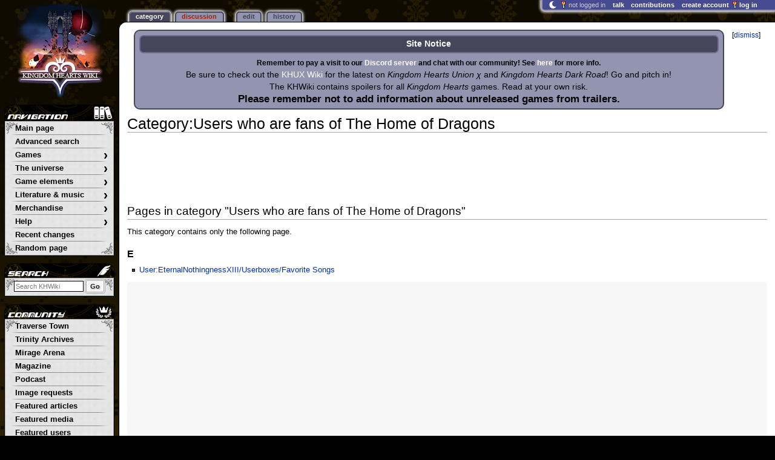

--- FILE ---
content_type: text/css; charset=utf-8
request_url: https://www.khwiki.com/load.php?lang=en&modules=site.styles&only=styles&skin=monobook
body_size: 2792
content:
.mw-indicators{display:flex}#p-logo a{background:transparent no-repeat}.client-nojs #p-logo a,.mw-special-Gadgets #p-logo a,.mw-special-Userlogin #p-logo a,.mw-special-Preferences #p-logo a,.mw-special-ChangeEmail #p-logo a,.mw-special-ResetTokens #p-logo a,.mw-special-BotPasswords #p-logo a,.mw-special-CreateAccount #p-logo a,.mw-special-PasswordReset #p-logo a{background-image:url(https://kh.wiki.gallery/images/b/bc/Wiki.png)}@media all and (min-width:551px){body.page-Main_Page.action-view #content{overflow:visible;z-index:5}}body.page-Main_Page.action-view .mw-parser-output table img{min-width:15px !important;max-width:100% !important;height:auto !important}.infobox .tabbernav{font-size:90%}.tabber.info{float:right;display:block;margin:0 0 0.5em 1em}.tabber.info .nav{display:block !important}.tabber.info .infobox > tbody > tr:nth-child(2) img{max-width:100% !important;height:auto !important}.tabber.info table{float:none !important;width:auto !important;display:block !important;max-width:none !important;overflow-x:auto !important;margin:0 !important}.tabber.info tbody{width:100% !important;display:table !important}.infobox{float:right;clear:right;margin:0 0 0.5em 1em;padding:2px}.infobox.journal,.infobox.journal-green{padding:2px 1em 1em}table + #stub{margin-top:10px}.notice-template{width:95%;margin:0 auto 10px}#mw-imagepage-content .notice-template{margin:5px auto !important}.notice-template + .notice-template{margin-top:-5px}table.video{margin:5px auto}.suite_tab{display:inline;background:#fff;background:linear-gradient(top,#eee,#fff);box-shadow:2px 2px 4px #333}.forumlist td.forum_edited a{color:#000;text-decoration:none}.forumlist td.forum_title a{padding-left:20px}.forumlist td.forum_title a.forum_new{font-weight:bold;background:url(https://kh.wiki.gallery/images/forum_new.gif) center left no-repeat;padding-left:20px}.forumlist td.forum_title a.forum_new:visited{background:none;font-weight:normal;padding-left:20px}.forumlist th.forum_title{padding-left:20px}.nav{padding:0;display:inline-block}.nav:hover .dropdown:not(#personal-inner){display:block !important}.nav:hover .mwe-popups-container{display:none}.container{height:450px;position:absolute}.dropdown:not(#personal-inner){color:#000;float:left;z-index:100;position:relative;display:none !important;border:2px solid #BFBFBF;border-radius:10px;right:-45%;left:-45%}.dropdown:not(#personal-inner) a{color:#fff;text-decoration:none}.dropdown:not(#personal-inner) p{margin:0;padding:0}.dropdown:not(#personal-inner) td{white-space:nowrap;vertical-align:top;padding:1px}.dropdown:not(#personal-inner) caption a{display:block;font-size:150%;padding:5px 20px}.dropdowntable td{border:1px solid #fff}.dropdowntable td a{color:#fff;font-weight:normal;background-color:#000;background-image:linear-gradient(top,#06305B,#3e4874);display:block;padding:2px}.dropdowntable td a:hover{background-image:linear-gradient(top,#bfbfff,#3e4874)}.mw-special-CreateAccount #userloginForm{margin-right:95px}.mw-createacct-benefits-container{width:360px;text-align:center}@-moz-document url-prefix(){.bodySearchWrap .mw-ui-button,.createboxButton{padding-top:4px;padding-bottom:5px}}#whosonline{margin-bottom:1px}@media all and (max-width:1250px){.infobox.board div{width:auto !important}.infobox.board div > div{left:7.5px !important;right:7.5px !important}.infobox.board img{max-width:100% !important;height:auto !important}}#toggleImage{width:12px;filter:brightness(100);position:relative;top:-1px}a{color:#002BB8}a:visited{color:#5A3696}#globalWrapper{overflow:hidden;background:none !important}.firstHeading{margin-top:5px}p{margin:0.6em 0 0.7em 0}h1{font-size:193%}:is(h3,h4,h5) + dl{margin-top:-0.1em}:is(.ns-talk,.ns-110) p + dl{margin-top:-0.4em}:is(.ns-talk,.ns-110) dl + dl{margin-top:-0.2em}.mw-indicators{height:0;top:-8px}.mw-body{border-color:#000}@media all and (min-width:551px){#content{border-top-left-radius:1em;border-bottom-left-radius:1em;margin-left:196px !important}#column-content{margin-left:-196px !important}}body.skin-monobook #p-logo{top:6px;margin-left:21px}body{background:#000 url(https://kh.wiki.gallery/images/9/92/MonacoBackground.png) repeat}.toc{border-radius:8px}.catlinks{border-radius:8px;background:#f9f9f9;padding:5px 11px !important}body.skin-monobook #searchInput{margin-bottom:6px !important}body.skin-monobook #searchButton{margin-left:2px}body.skin-monobook #mw-searchButton{display:none;margin-bottom:10px !important}@media all and (min-width:551px){body.skin-monobook #p-cactions{left:183px !important;background-color:transparent;border-bottom:none}body.skin-monobook #p-cactions li{border:1px solid #282828;border-bottom:none}body.skin-monobook #p-cactions li a{border:2px solid #454659;border-bottom:none;background:#9294b0;box-shadow:0px 0px 4px 2px #fff;position:static;color:#454659;font-weight:bold}body.skin-monobook #p-cactions li.new a{color:#a20}body.skin-monobook #p-cactions li.selected a{border:2px solid #716992;background-color:#454659;color:#fff}body.skin-monobook #p-cactions li a:hover{z-index:3;text-decoration:none;background:#464a91;border:2px solid #aeb2f2;color:#aeb2f2}body.skin-monobook #p-cactions ul li,body.skin-monobook #p-cactions ul li a{border-top-left-radius:0.5em;border-top-right-radius:0.5em}}@media all and (max-width:550px){body.skin--responsive #ca-more a{color:#fff}}@media all and (min-width:551px){body.skin-monobook #p-personal .pBody ul{background:#464a91;border-bottom:2px solid #9294b0;border-left:2px solid #9294b0;border-bottom-left-radius:0.5em;box-shadow:0 0 4px 2px #fff;padding-left:5px;height:18px}body.skin-monobook #p-personal li{color:#ccc;margin:0}body.skin-monobook #p-personal li a{color:#fff;font-weight:bold;padding:0.5em}body.skin-monobook #p-personal li a:hover{color:#8a8bbd;font-weight:bold;background:none}body.skin-monobook #p-personal li a.new{color:#ddd}}@media all and (min-width:551px){#p-Navigation,#p-Community,#p-search,#p-tb,#p-lang{margin:1em 0;margin-left:7px}body.skin-monobook .pBody{padding:0;margin:0}#p-Navigation ul,#p-Community ul,#p-search ul,#p-tb ul,#p-lang ul{margin:0;padding:0}#p-Navigation li,#p-Community li,#p-search li,#p-tb li,#p-lang li{list-style:none;font-family:Tahoma,arial,sans-serif;font-weight:bold;font-size:110%;display:block;margin:0;padding:2px 0;background:url(https://kh.wiki.gallery/images/a/af/Sidebar-menu-separator.png) center bottom no-repeat}#p-Navigation li:last-of-type,#p-Community li:last-of-type,#p-search li:last-of-type,#p-tb li:last-of-type,#p-lang li:last-of-type{background:none}#p-tb li,#p-lang li{margin-left:11px}#p-Navigation,#p-Community,#p-search,#p-tb,#p-lang{background:#000 url(https://kh.wiki.gallery/images/e/e1/Sidebar-strip.png) repeat-x;width:180px;padding-top:1px;border:1px solid #000;border-top-left-radius:1em;border-top-right-radius:1em}#p-Navigation h3,#p-Community h3,#p-search h3,#p-tb h3,#p-lang h3{display:block;border:none;position:relative;left:-180px;width:342px;height:22px;margin-bottom:0}#p-Navigation h3,#p-tb h3{height:25px}#p-Navigation h3{background:url(https://kh.wiki.gallery/images/2/2f/Sidebar-Navigation.png) no-repeat 184px 1px}#p-Community h3{background:url(https://kh.wiki.gallery/images/9/93/Sidebar-Community.png) no-repeat 184px 1px}#p-search h3{background:url(https://kh.wiki.gallery/images/f/f6/Sidebar-Search.png) no-repeat 184px 1px}#p-tb h3{background:url(https://kh.wiki.gallery/images/3/33/Sidebar-Toolbox.png) no-repeat 184px 1px}#p-lang h3{background:url(https://kh.wiki.gallery/images/e/ee/Sidebar-Languages.png) no-repeat 184px 1px}#p-Navigation .pBody,#p-Community .pBody,#p-search .pBody,#p-tb .pBody,#p-lang .pBody{display:block}#p-Navigation .pBody,#p-Community .pBody,#p-tb .pBody,#p-lang .pBody,ul.sub-menu{background:url(https://kh.wiki.gallery/images/e/ef/Sidebar-menu-topleft.png) left top no-repeat,url(https://kh.wiki.gallery/images/e/e4/Sidebar-menu-topright.png) right top no-repeat,url(https://kh.wiki.gallery/images/5/59/Sidebar-menu-bottomleft.png) left bottom no-repeat,url(https://kh.wiki.gallery/images/2/29/Sidebar-menu-bottomright.png) right bottom no-repeat,url(https://kh.wiki.gallery/images/0/0e/Sidebar-menu-background.png),#e5e5e5}#p-search .pBody{background:url(https://kh.wiki.gallery/images/e/ef/Sidebar-menu-topleft.png) left top no-repeat,url(https://kh.wiki.gallery/images/e/e4/Sidebar-menu-topright.png) right top no-repeat,url(https://kh.wiki.gallery/images/0/0e/Sidebar-menu-background.png),#e5e5e5}#p-Navigation .pBody a,#p-Community .pBody a,#p-search .pBody a,#p-tb .pBody a,#p-lang .pBody a{color:#000;text-decoration:none;padding:0 15px}#p-Navigation .pBody a:hover,#p-Community .pBody a:hover,#p-search .pBody a:hover,#p-tb .pBody a:hover,#p-lang .pBody a:hover{color:#454659;text-shadow:#666 1px 1px 3px}#p-Navigation li a div:hover,#p-Community li a div:hover,#p-tb li a div:hover,#p-lang li a div:hover{width:197px;background-color:#282828}#p-Navigation li a div,#p-Community li a div,#p-tb li a div,#p-lang li a div{padding:2px 5px !important;width:197px}#p-tb li#feedlinks{margin-left:26px}body.skin-monobook #searchInput{background:#fff;border:1px solid #000;margin-bottom:3px;padding:2px 0 2px 2px;width:115px}body.skin-monobook #p-search .pBody{padding:0;margin:0}body.skin-monobook li#pt-login,body.skin-monobook li#pt-userpage,body.skin-monobook li#pt-anonuserpage{background:url(https://kh.wiki.gallery/images/9/9f/Mini_Keyblade.png) top left no-repeat;padding-left:6px}body.skin-monobook li#pt-anonuserpage{padding-left:12px !important;margin-right:6px !important}.sub-menu li{font-size:13px !important}#p-Navigation ul,#p-Community ul{margin:0}#p-Navigation > div,#p-Community > div{background:#fff;padding:0}#p-Navigation li,#p-Community li{display:block;list-style-image:none !important}#p-Navigation li > a,#p-Community li > a{display:block;position:relative}#p-Navigation > div > ul > li > a,#p-Community > div > ul > li > a{margin:1px 1px 0 1px;color:#000;width:auto}#p-Navigation > div > ul > li.hover > a,#p-Community > div > ul > li.hover > a{color:#666;text-shadow:#666 1px 1px 3px}#p-Navigation > div > ul > li > a > em,#p-Community > div > ul > li > a > em{right:8px}#p-Navigation em,#p-Community em{font-style:normal;font-family:arial,sans-serif;font-size:16pt;font-weight:bold;line-height:20px;position:absolute;right:8px;top:-2px }#p-Navigation li.hover > ul.sub-menu,#p-Community li.hover > ul.sub-menu{display:block}#p-Navigation ul.sub-menu,#p-Community ul.sub-menu{border:1px solid #000;display:none;position:absolute;padding:1px;width:180px;margin-left:176px;margin-top:-24px;z-index:100}#p-Navigation > div > ul > li > ul.sub-menu,#p-Community > div > ul > li > ul.sub-menu{margin-left:173px;margin-top:-22px}#p-Navigation .pBody a:hover,#p-Community .pBody a:hover,#p-search .pBody a:hover,#p-tb .pBody a:hover,#p-lang .pBody a:hover{color:#282828}#p-Navigation li a div:hover,#p-Community li a div:hover,#p-tb li a div:hover,#p-lang li a div:hover{width:197px;background-color:#282828}}@media all and (max-width:550px){body.skin--responsive .portlet ul.sub-menu{margin-top:0 !important;padding-top:0 !important}}.mw-footer{border-color:#282828}#localNotice{margin-bottom:14px}ul{line-height:1.5em;list-style-type:square;margin:.3em 0 0 1.5em;padding:0;list-style-image:url(https://kh.wiki.gallery/images/bullet.png)}body.skin-monobook #f-list{line-height:17px}.mw-mmv-reuse-dialog .mw-mmv-reuse-tabs .oo-ui-iconElement-icon.oo-ui-icon-check,.mw-mmv-reuse-dialog .mw-mmv-reuse-tabs .oo-ui-iconedElement-icon.oo-ui-icon-check{display:none !important}input[type="submit"],input[type="reset"],input[type="button"],.mw-body-content .mw-ui-button,.mw-body-content .mw-ui-button:visited,#wpLoginAttempt,#wpCreateaccount,#mw-createaccount-join{padding:3px 6px 3px !important;border:3px double #aaa;border-radius:4px;cursor:pointer;color:#222 !important;background:#f7f7f7;background:linear-gradient(top,#f7f7f7,#e7e7e7);text-shadow:1px 1px 2px #aaa}input[type="submit"]:hover,input[type="reset"]:hover,input[type="button"]:hover,.mw-body-content .mw-ui-button:hover,#wpLoginAttempt:hover,#wpCreateaccount:hover,#mw-createaccount-join:hover{border-color:#282828;box-shadow:0 0 5px #640639 !important}.oo-ui-widget-disabled > input[type="submit"]:hover{box-shadow:none !important}input[type="submit"]:active,input[type="reset"]:active,input[type="button"]:active,.mw-body-content .mw-ui-button:active,#wpLoginAttempt:focus,#wpCreateaccount:focus,#mw-createaccount-join:focus,#wpLoginAttempt:active:focus,#wpCreateaccount:active:focus,#mw-createaccount-join:active:focus,#wpLoginAttempt:active,#wpCreateaccount:active,#mw-createaccount-join:active{color:#222 !important;padding:3px 5px 3px 7px !important}input[type="button"]:disabled{cursor:default !important;background:#bbb !important}input[type="button"]:disabled:hover{box-shadow:none !important;border-color:#aaa !important}.mw-ui-button.mw-ui-progressive,.mw-ui-button.mw-ui-primary{background:#3366cc;border-radius:2px;color:#fff !important;padding:5px 10px 4px !important;text-shadow:none !important}.mw-ui-button.mw-ui-progressive:hover,.mw-ui-button.mw-ui-primary:hover{box-shadow:none !important}.mw-ui-button.mw-ui-progressive:active,.mw-ui-button.mw-ui-primary:active{padding:5px 10px 4px !important}@media all and (max-width:550px){body.skin--responsive #sidebar .portlet[role="navigation"]{display:none !important}}

--- FILE ---
content_type: text/plain;charset=UTF-8
request_url: https://c.pub.network/v2/c
body_size: -111
content:
226c8190-7d2e-4df2-9824-7a2d3136773a

--- FILE ---
content_type: text/plain;charset=UTF-8
request_url: https://c.pub.network/v2/c
body_size: -260
content:
45192430-3c0c-48ba-8537-5f4096e020f9